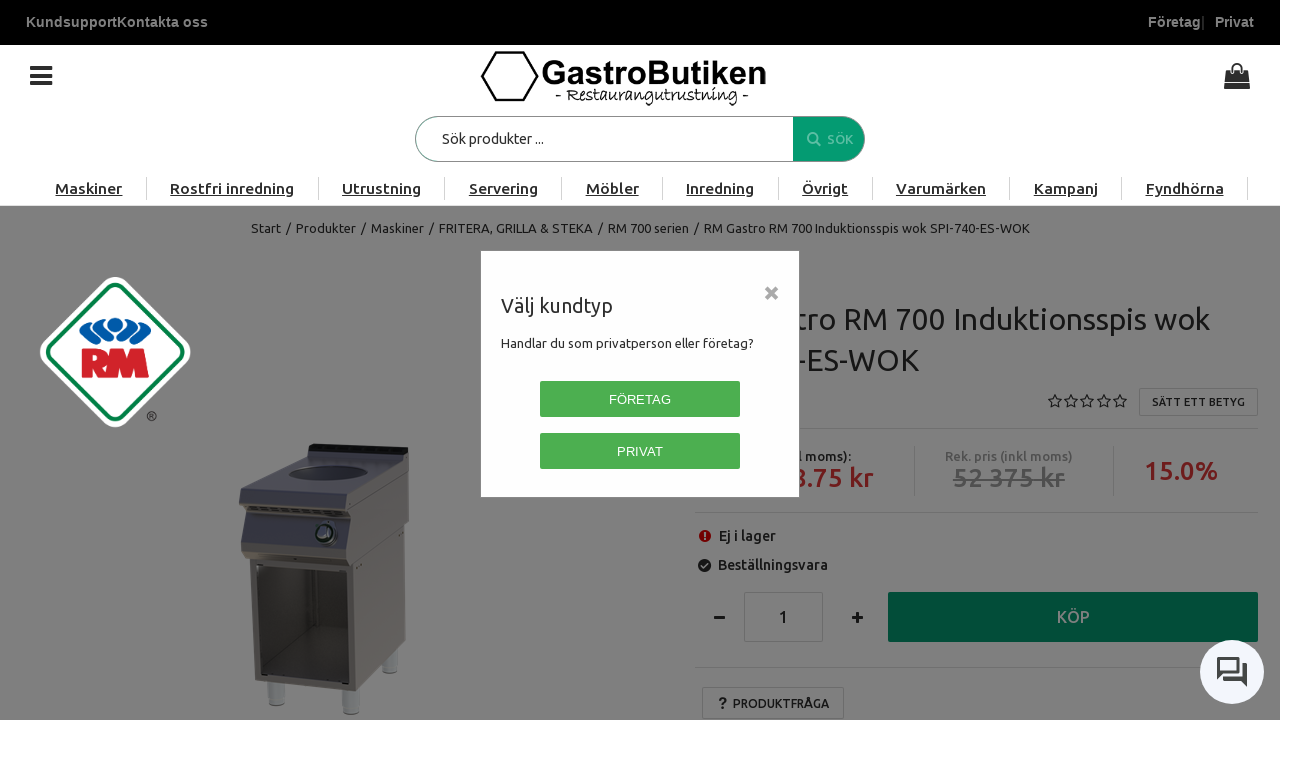

--- FILE ---
content_type: text/html; charset=utf-8
request_url: https://www.gastrobutiken.se/Produkter/Maskiner/FRITERA,-GRILLA-och-STEKA/RM-700-serien/RM-Gastro-RM-700-Induktionsspis-wok-SPI-740-ES-WOK?id=117260967
body_size: 86763
content:


<!DOCTYPE html>
<html id="htmlTag" prefix="og: http://ogp.me/ns/website#" lang="sv">
<head id="head"><meta property="og:description" content="RM Gastro Wokspis induktion SPI-740-ES WOK
Induktionsspis wok, 5kW för restauranger, 40cm bred.
Induktionsplatta för wok på 5kW.
Induktionsplattorna är 30cm i diameter.
Effektivt internt kylsystem" /><meta property="og:title" content="RM Gastro RM 700 Induktionsspis wok SPI-740-ES-WOK" /><meta property="og:type" content="website" /><meta name="twitter:url" content="https://www.gastrobutiken.se/Produkter/Maskiner/FRITERA,-GRILLA-och-STEKA/Spisar/RM-Gastro-RM-700-Induktionsspis-wok-SPI-740-ES-WOK?id=117260967" /><meta property="og:url" content="https://www.gastrobutiken.se/Produkter/Maskiner/FRITERA,-GRILLA-och-STEKA/Spisar/RM-Gastro-RM-700-Induktionsspis-wok-SPI-740-ES-WOK?id=117260967" /><meta name="twitter:image" content="https://www.gastrobutiken.se/images/prodZoom/SPI-740 ES WOK_Visualization.png" /><meta property="og:image" content="https://www.gastrobutiken.se/images/prodZoom/SPI-740 ES WOK_Visualization.png" /><meta http-equiv="X-UA-Compatible" content="IE=edge" /><meta charset="UTF-8" /><meta name="description" content="RM Gastro Wokspis induktion SPI-740-ES WOK
Induktionsspis wok, 5kW för restauranger, 40cm bred.
Induktionsplatta för wok på 5kW.
Induktionsplattorna är 30cm i diameter.
Effektivt internt kylsystem" /><meta content="True" name="HandheldFriendly" /><meta name="viewport" content="width=device-width, initial-scale=1.0, user-scalable=no" /><link id="layout" rel="stylesheet" type="text/css" media="all" href="/css/theme-gamma.min.css?v=20251127085337" /><link id="user" rel="stylesheet" type="text/css" media="all" href="/css/user.css?v=20251127085337" /><title>
	RM Gastro RM 700 Induktionsspis wok SPI-740-ES-WOK
</title><link rel="shortcut icon" href=/images/user/favico.ico ><link rel="icon" href=/images/user/favico.ico ><link href="https://www.gastrobutiken.se/Produkter/Maskiner/FRITERA,-GRILLA-och-STEKA/Spisar/RM-Gastro-RM-700-Induktionsspis-wok-SPI-740-ES-WOK?id=117260967" rel="canonical" /><script type="text/javascript" charset="utf-8" src="/Scripts/headerScriptBundle.min.js?v=20251127085337"></script><script>document.getElementsByTagName('html')[0].className = 'js';</script><script type="text/javascript" charset="utf-8" src="/Scripts/cartScript.min.js?v=20251127085337"></script><!-- Google Tag Manager -->
<script>(function(w,d,s,l,i){w[l]=w[l]||[];w[l].push({'gtm.start':
new Date().getTime(),event:'gtm.js'});var f=d.getElementsByTagName(s)[0],
j=d.createElement(s),dl=l!='dataLayer'?'&l='+l:'';j.async=true;j.src=
'https://www.googletagmanager.com/gtm.js?id='+i+dl;f.parentNode.insertBefore(j,f);
})(window,document,'script','dataLayer','GTM-MWVCBTH');</script>
<!-- End Google Tag Manager -->

<!-- Google tag (gtag.js) -->
<script async src="https://www.googletagmanager.com/gtag/js?id=G-FKSC251GY7"></script>
<script>
  window.dataLayer = window.dataLayer || [];
  function gtag(){dataLayer.push(arguments);}
  gtag('js', new Date());

  gtag('config', 'G-FKSC251GY7');
</script>

<!-- Google tag (gtag.js) -->
<script async src="https://www.googletagmanager.com/gtag/js?id=UA-40746833-1"></script>
<script>
  window.dataLayer = window.dataLayer || [];
  function gtag(){dataLayer.push(arguments);}
  gtag('js', new Date());

  gtag('config', 'UA-40746833-1');
</script>

<meta name='keywords' content='restaurangutrustning, restaurangmaskiner, storköksutrustning, drickakyl, läskkyl, barkyl' />
<meta property="og:image" content="https://www.gastrobutiken.se/images/site/logo.png" />
<meta name="google-site-verification" content="60LWfzAXJ9olwsr8PY6cfwPgD5vsmf34e1k2VxAM4_0" />
<meta name="theme-color" content="#C2C2C2">
<link rel="canonical" href="https://www.gastrobutiken.se/">
<meta name="viewport" content="width=device-width, initial-scale=1.0, user-scalable=yes">
<link rel="preload" href="/css/fontello.woff" as="font" type="font/woff" crossorigin="anonymous"">
<link rel="preload" href="/css/user.css" as="style">
<link rel="preload" href="/scripts/user.js" as="script">
<link rel="preload" href="/css/theme-gamma.min.css" as="style">

<!-- TrustBox script -->
<script type="text/javascript" src="//widget.trustpilot.com/bootstrap/v5/tp.widget.bootstrap.min.js" async></script>
<!-- End TrustBox script -->

<meta name="google-site-verification" content="hDwlh146ZpNJNTj9aG3kZTeVFHq3WLSTFNbBC8L7HEA" />

<!-- Facebook Pixel Code -->
<script>
!function(f,b,e,v,n,t,s)
{if(f.fbq)return;n=f.fbq=function(){n.callMethod?
n.callMethod.apply(n,arguments):n.queue.push(arguments)};
if(!f._fbq)f._fbq=n;n.push=n;n.loaded=!0;n.version='2.0';
n.queue=[];t=b.createElement(e);t.async=!0;
t.src=v;s=b.getElementsByTagName(e)[0];
s.parentNode.insertBefore(t,s)}(window, document,'script',
'https://connect.facebook.net/en_US/fbevents.js');
fbq('init', '367911070432649');
fbq('track', 'PageView');
</script>
<noscript><img height="1" width="1" style="display:none"
src="https://www.facebook.com/tr?id=367911070432649&ev=PageView&noscript=1"
/></noscript>
<!-- End Facebook Pixel Code -->

<script id="CookieConsent" src="https://policy.app.cookieinformation.com/uc.js"
    data-culture="SV" data-gcm-version="2.0" type="text/javascript"></script>


<link rel="stylesheet" href="https://www.gstatic.com/dialogflow-console/fast/df-messenger/prod/v1/themes/df-messenger-default.css">
<script src="https://www.gstatic.com/dialogflow-console/fast/df-messenger/prod/v1/df-messenger.js"></script>
<df-messenger
  location="eu"
  project-id="gen-lang-client-0189886472"
  agent-id="7a4add75-e7ce-4266-89bc-2ee390051c3f"
  language-code="sv"
  max-query-length="-1">
  <df-messenger-chat-bubble
    chat-title="GastroBot"
    chat-title-icon="https://fonts.gstatic.com/s/i/materialiconsoutlined/android/v14/24px.svg">
  </df-messenger-chat-bubble>
</df-messenger>
<style>
  df-messenger {
    z-index: 999;
    position: fixed;
    --df-messenger-font-color: #000;
    --df-messenger-font-family: Google Sans;
    --df-messenger-chat-background: #EEF7EE;
    --df-messenger-message-user-background: #C8E6C9;
    --df-messenger-message-bot-background: #fff;
    bottom: 16px;
    right: 16px;
  }
</style><meta name="keywords" content="induktionshäll, induktionswok restaurangspis, spis till restaurang" /></head>
<body id="body" itemscope="itemscope" itemtype="http://schema.org/WebPage" class=" page-Product prod-117260967 sale guest private kkat-6 lang-sv cntry-SE curr-SEK inclVat no-cross theme-gamma">

    
    <div id="BodyScripts">
	<!-- Google Tag Manager (noscript) -->
<noscript><iframe src="https://www.googletagmanager.com/ns.html?id=GTM-MWVCBTH"
height="0" width="0" style="display:none;visibility:hidden"></iframe></noscript>
<!-- End Google Tag Manager (noscript) -->

<script type="application/ld+json">
{
  "@context": "https://schema.org",
  "@type": "LocalBusiness",  // Use LocalBusiness if applicable
  "name": "Gastrobutiken.se",
  "description": "Selling restaurant equipment online since 2013",
  "url": "https://www.gastrobutiken.se",
  "logo": "https://www.gastrobutiken.se/images/site/logo.png",
  "telephone": "044109200",
  "image": "https://www.gastrobutiken.se/images/prod630/restaurangpaket.jpg",
  "contactPoint": {
    "@type": "ContactPoint",
    "telephone": "+46 44109200",
    "email": "info@gastrobutiken.se"
  },
  "geo": {
    "@type": "GeoCoordinates",
    "latitude": 56.046919352849905,
    "longitude": 14.161467479089112
  },
  "priceRange": "$",
  "openingHoursSpecification": [
    {
      "@type": "OpeningHoursSpecification",
      "dayOfWeek": "Monday",
      "opens": "08:00:00",
      "closes": "17:00:00"
    },
    {
      "@type": "OpeningHoursSpecification",
      "dayOfWeek": "Tuesday",
      "opens": "08:00:00",
      "closes": "17:00:00"
    },
    {
      "@type": "OpeningHoursSpecification",
      "dayOfWeek": "Wednesday",
      "opens": "08:00:00",
      "closes": "17:00:00"
    },
    {
      "@type": "OpeningHoursSpecification",
      "dayOfWeek": "Thursday",
      "opens": "08:00:00",
      "closes": "17:00:00"
    },
    {
      "@type": "OpeningHoursSpecification",
      "dayOfWeek": "Friday",
      "opens": "08:00:00",
      "closes": "17:00:00"
    }
    // ... Opening hours for other days, including weekends if applicable
  ],
  "sameAs": [
    "https://www.facebook.com/gastrobutiken",
    "https://www.instagram.com/gastrobutiken.se/",
    "https://twitter.com/gastrobutikense",
    "https://www.youtube.com/c/gastroswedentech9413?si=iUSagA8GLE_cr6GF"
  ],
  "address": {
    "@type": "PostalAddress",
    "streetAddress": "Industrigatan 24",
    "postalCode": "29136",
    "addressCountry": "SE",
    "addressLocality": "Kristianstad",
    "addressRegion": "Skåne" // Add addressRegion if applicable
  }
}
</script>


<div class="top-banner">
    <div class="banner-left">
        <nav>
            <ul>
                <li><a href="https://www.gastrobutiken.se/Meny/Kundsupport/Kundsupport">Kundsupport</a></li>
                <li><a href="https://www.gastrobutiken.se/Meny/Kontakta-oss">Kontakta oss</a></li>
            </ul>
        </nav>
    </div>
    <div class="banner-right">
        <a href="#" id="foretag-knapp">Företag</a>
        <a href="#" id="privat-knapp">Privat</a>
    </div>
</div><div id="kundtyp-modal" class="modal">
  <div class="modal-content">
    <span class="close">&times;</span>
    <h2>Välj kundtyp</h2>
    <p>Handlar du som privatperson eller företag?</p>
    <div class="knappar">
      <button id="foretag-knapp-modal">Företag</button>
      <button id="privat-knapp-modal">Privat</button>
    </div>
  </div>
</div>
<!DOCTYPE HTML>
</div>

    
    <div id="ResponsiveCheck"></div>

    
<!-- ASP.view_proditem_aspxlang=sv guestid= proditem=117260967; tree=START ; cont= -->


    <form method="post" action="/Produkter/Maskiner/FRITERA,-GRILLA-och-STEKA/RM-700-serien/RM-Gastro-RM-700-Induktionsspis-wok-SPI-740-ES-WOK?id=117260967" onsubmit="javascript:return WebForm_OnSubmit();" id="form1" class="page-form-container">
<div class="aspNetHidden">
<input type="hidden" name="__EVENTTARGET" id="__EVENTTARGET" value="" />
<input type="hidden" name="__EVENTARGUMENT" id="__EVENTARGUMENT" value="" />
<input type="hidden" name="__VIEWSTATE" id="__VIEWSTATE" value="/[base64]/AQAAABsAAAAAAADwvwEAAABnDAwbAAAAAAAAAAABAAAAGwAAAAAAAAAAAQAAAGgC/////w8C/////[base64]/////D2UC/////w8C/////[base64]/AQAAABsAAAAAAADwvwEAAABnDAwbAAAAAAAAAAABAAAAGwAAAAAAAAAAAQAAAGdoAv////8PZWhmAv////8PZ2hoZAIDD2QWAgIDDxQrABEbAAAAAAAA8L8BAAAAGwAAAAAAAPC/AQAAAGcMDBsAAAAAAAAAAAEAAAAbAAAAAAAAAAABAAAAZ2gC/////w9laGYC/////w9naGhkAgUPZBYCAgMPFCsAERsAAAAAAADwvwEAAAAbAAAAAAAA8L8BAAAAZwwMGwAAAAAAAAAAAQAAABsAAAAAAAAAAAEAAABnaAL/////D2VoZgL/////[base64]/AQAAABsAAAAAAADwvwEAAABnDAwbAAAAAAAAAAABAAAAGwAAAAAAAAAAAQAAAGdnBQExZGRkZGhoaGgEIGVkAgMPDxYCHwNnZGQCBw9kFgICAQ9kFgYCAQ8UKwAUGwAAAAAAAPC/AQAAABsAAAAAAADwvwEAAABnDAwbAAAAAAAAAAABAAAAGwAAAAAAAAAAAQAAAGdnZWRkZGRoaGhoBCBlZAICDxQrABQbAAAAAAAA8L8BAAAAGwAAAAAAAPC/[base64]/////D2UC/////w8C/////[base64]/crYo/Ym8CX2mgkXplkcjd3JZYytmmYi/83k8Rg==" />
</div>

<script type="text/javascript">
//<![CDATA[
var theForm = document.forms['form1'];
if (!theForm) {
    theForm = document.form1;
}
function __doPostBack(eventTarget, eventArgument) {
    if (!theForm.onsubmit || (theForm.onsubmit() != false)) {
        theForm.__EVENTTARGET.value = eventTarget;
        theForm.__EVENTARGUMENT.value = eventArgument;
        theForm.submit();
    }
}
//]]>
</script>


<script src="/WebResource.axd?d=7CIw8xPzM9NZsixTX_Bete3BhIUNjqoKoISFARqnE7yVAoERknhNO9N6AMTcR1U3h4qJmGgFiAyOYgDAS4T6K6sXBH2XDYnfhNwg5heVbss1&amp;t=638901608248157332" type="text/javascript"></script>


<script src="/WebResource.axd?d=HFVtZ5o4MJEhfz8RfbuVnt_5Kcu7m80ypKcNGm4aiTpPHf6vEYZJPHNvrc4-6ODh3yY_oegedGG5kTNhWKp1eqXObv0MIJZCBJL2hEUD_8Unrtyk7f_o3j8gVYjJSeOOuKWgSCqKpPYa_OQnTNN7eg2&amp;t=638991462285840883" type="text/javascript"></script>
<script src="/WebResource.axd?d=XRwp3sIDO5hQuKOnnMoK4kxQbNB124hBUSB7rREHMNR_wcxHyfaWDCLubJ2AsdDsohQ75chKVko44euSrnIj2EAWiEthP93j-vvOI0BwFfpuTSru5oeYR9NA0tpyHJOPHwkFG2MJnVYtJGNceH2uoA2&amp;t=638991462285840883" type="text/javascript"></script>
<script src="/WebResource.axd?d=dCu7oJVL2RsuP6yjHSPO-AdN1JNjRtknhZ2yA6ndmQ-Y9wbRgojk_DkpjZU8USqSiHpt3NCspBF9IQKpRIjsTexXNefdfy4SxAOMIDduOw0-FrE-d5jppOlhRCQX-pJvtrV4WCIaVUI9Ny4C2abEZAuZH-LSIGtWuyTQuXoRiCU1&amp;t=638991462285840883" type="text/javascript"></script>
<script src="/WebResource.axd?d=kuIcWdd_LOdcrWYi1tecD2j0C4VqEjGOq3hiwFTFITdnn62rr81BTh3PbO71Nfms580JWNiYf0n22c2cYlSV03RF0pZk6gWAv9Txjk_sHpKLzDZzb98ZjIfz7U9p3PwFOcQxXD0Sgrn40ZTe4cHAlQ2&amp;t=638991462285840883" type="text/javascript"></script>
<script src="/WebResource.axd?d=A6QV47JRPY1IAM0sffKyB1GEtjDIj6vpezeJHhRKczbz7ubB4EDGjwzPMYZNNUF7WwGR3aRZeN56mgWDx7KQnyJ3mJ_taPOaTthgFEiFxj1f2XS4hpB_DTzgLMGLT8sru4pihUSUhIBKPMB7KW0eB8zOCkFesj022YvPiTs5zK01&amp;t=638991462285840883" type="text/javascript"></script>
<script src="/ScriptResource.axd?d=n1cHEbLsXRoAr5dFvP9FgmgjVi-ITW9K7a6OGBXf-i1F5SmvS8c2ZJvne8IKeVElltxP-XBWTkELPbKD38984H1uMpEZboGd3Z1O4Jaoe2u2n95zKX5HGsh9bwbRnJ-n9z_Iq49oeWB_Zd-sCfl6OPBUHRF92lWCfREjd6shDP01&amp;t=ffffffff93d1c106" type="text/javascript"></script>
<script src="/ScriptResource.axd?d=8E_XU0QsbX2uDE1sXpYQ4zmBlpRyhhBZwuAquQZBaESc_rmFkYtq7sr15uyFfs8EqexiduqyJwn-Q2LcndjHflsin-vVJGKxNaKTft9_iR7CNaDEeOrrGTPTZCSrfgzna8FOktSmUhpXxZ1oJ80Q5ZXkbCk1xxZyGM-PL3S1IE41&amp;t=5c0e0825" type="text/javascript"></script>
<script src="/ScriptResource.axd?d=q_8LjF7UDWPL_TSRj-52IJbrsupoI9rB-WewfiSEWL_Md7DOWv-0KZ2BCokwOYDV7VrbweFtVeAM6d1Y7DpvYf004LqZF3xcZgZqWofO1y7q3hXBcN6HbpmNnRvTIVj5Q4HOTQq8mXQMequnjTp1-6acV6P5olkGhBBOYpk91tbA57vXy_o0zJwD2ASzJW_i0&amp;t=5c0e0825" type="text/javascript"></script>
<script type="text/javascript">
//<![CDATA[
var PageMethods = function() {
PageMethods.initializeBase(this);
this._timeout = 0;
this._userContext = null;
this._succeeded = null;
this._failed = null;
}
PageMethods.prototype = {
_get_path:function() {
 var p = this.get_path();
 if (p) return p;
 else return PageMethods._staticInstance.get_path();},
CreateProductRatings:function(sProductId,succeededCallback, failedCallback, userContext) {
return this._invoke(this._get_path(), 'CreateProductRatings',false,{sProductId:sProductId},succeededCallback,failedCallback,userContext); }}
PageMethods.registerClass('PageMethods',Sys.Net.WebServiceProxy);
PageMethods._staticInstance = new PageMethods();
PageMethods.set_path = function(value) { PageMethods._staticInstance.set_path(value); }
PageMethods.get_path = function() { return PageMethods._staticInstance.get_path(); }
PageMethods.set_timeout = function(value) { PageMethods._staticInstance.set_timeout(value); }
PageMethods.get_timeout = function() { return PageMethods._staticInstance.get_timeout(); }
PageMethods.set_defaultUserContext = function(value) { PageMethods._staticInstance.set_defaultUserContext(value); }
PageMethods.get_defaultUserContext = function() { return PageMethods._staticInstance.get_defaultUserContext(); }
PageMethods.set_defaultSucceededCallback = function(value) { PageMethods._staticInstance.set_defaultSucceededCallback(value); }
PageMethods.get_defaultSucceededCallback = function() { return PageMethods._staticInstance.get_defaultSucceededCallback(); }
PageMethods.set_defaultFailedCallback = function(value) { PageMethods._staticInstance.set_defaultFailedCallback(value); }
PageMethods.get_defaultFailedCallback = function() { return PageMethods._staticInstance.get_defaultFailedCallback(); }
PageMethods.set_enableJsonp = function(value) { PageMethods._staticInstance.set_enableJsonp(value); }
PageMethods.get_enableJsonp = function() { return PageMethods._staticInstance.get_enableJsonp(); }
PageMethods.set_jsonpCallbackParameter = function(value) { PageMethods._staticInstance.set_jsonpCallbackParameter(value); }
PageMethods.get_jsonpCallbackParameter = function() { return PageMethods._staticInstance.get_jsonpCallbackParameter(); }
PageMethods.set_path("ProdItem.aspx");
PageMethods.CreateProductRatings= function(sProductId,onSuccess,onFailed,userContext) {PageMethods._staticInstance.CreateProductRatings(sProductId,onSuccess,onFailed,userContext); }
function WebForm_OnSubmit() {
if (typeof(ValidatorOnSubmit) == "function" && ValidatorOnSubmit() == false) return false;
return true;
}
//]]>
</script>

<div class="aspNetHidden">

	<input type="hidden" name="__VIEWSTATEGENERATOR" id="__VIEWSTATEGENERATOR" value="C4A4B75A" />
	<input type="hidden" name="__EVENTVALIDATION" id="__EVENTVALIDATION" value="/[base64]" />
</div>

        
        <input type="hidden" name="ctl00$hfCustCat" id="hfCustCat" value="6" />
        <input type="hidden" name="ctl00$hfGuestId" id="hfGuestId" />
        <input type="hidden" name="ctl00$bDefaultImage" id="bDefaultImage" value="false" />

        <script type="text/javascript">
//<![CDATA[
Sys.WebForms.PageRequestManager._initialize('ctl00$ScriptManager', 'form1', ['tctl00$CartControl$Cart','Cart','tctl00$OpenCartWrapper','OpenCartWrapper','tctl00$MainContent$updProduct','updProduct','tctl00$MainContent$UpdatePanelInfoWrapper','UpdatePanelInfoWrapper','tctl00$MainContent$AddRatingWrapper','AddRatingWrapper'], ['ctl00$MainContent$txtQuestion','MainContent_txtQuestion'], [], 90, 'ctl00');
//]]>
</script>


        
        

        
        <div id="PreLoad" class="preloader-wrapper" style="z-index: 9000; display: none">
            <div id="PreLoadSpinner" class="preloader-spinner">Loading...</div>
        </div>

        
        <div id="controlOverlay" class="control-overlay"></div>
        <div id="filterSortOverlay" class="filter-panel-overlay"></div>
        <div id="OffcanvasMenuOverlay" class="offcanvas-overlay"></div>
        <div id="OffcanvasCartOverlay" class="offcanvas-overlay"></div>

        
        <div id="Page" class="page main">

            
            <div id="GlobalNotificationWrapper" class="global-notifications">
                <div id="SignedIn">
                    
                </div>
                <div id="AddedToCartWrapper" class="addedToCart-wrapper">
	
    <div id="AddedToCartInfo" class="addedToCart">
		
        
        
        <span id="AddedText" class="addedText">Produkten har lagts i din varukorg</span>

        
        <span id="AddedButtons" class="btn-group"><a id="ShowBasketButton" class="fw-button fw-button-xs btn-infolist btn-showbasket" onclick="JavaScript:showBasketClick(); return false;">Visa varukorgen</a><a id="ToCartButton" class="fw-button fw-button-xs fw-button-success btn-infolist btn-tocheckout" href="/Checkout">Till kassan</a></span>
    
	</div>

</div>
            </div>

            
            <div id="Menu" class="offcanvas-panel">

                
                <div id="MenuToolbar" class="menu-toolbar">

                    
                    <div id="MenuToolbarPanels" class="menu-toolbar-panels">

                        
                        <div id="MenuToolbarPanelUser" class="menu-toolbar-panel offcanvas-scroll-content">

                            
                            <button type="button" id="MenuToolbarPanelUserClose" class="fw-button fw-button-link fw-button-squared offcanvas-close-button">
                                <i class="fw-icon-left"></i>
                            </button>

                            
                            <div class="menu-toolbar-panel-content">
                                <div id="MyAccountWrapper" class="myaccount">

</div>
                                <div id="LoginWrapper" class="login">

</div>
                                <div id="LogoutWrapper" class="logout">

</div>
                                <div id="RegisterWrapper" class="register">

</div>
                            </div>
                        </div>

                        
                        <div id="MenuToolbarPanelLocation" class="menu-toolbar-panel offcanvas-scroll-content">

                            
                            <button type="button" id="MenuToolbarPanelLocationClose" class="fw-button fw-button-link fw-button-squared offcanvas-close-button">
                                <i class="fw-icon-left"></i>
                            </button>

                            
                            <div class="menu-toolbar-panel-content">
                                <div class="flags-wrapper">
                                    <div class="offcanvas-title">Inställningar</div>
                                    

<div id="Flags" class="flags">
    <div id="LangMenu_lang" class="lay_langmenu chooseCouLanCur"><div id="LangMenu_currentCouLanCur" class="currentCouLanCur" onclick="JavaScript:toggleClass(&#39;couLanCur&#39;, &#39;show&#39;); return false;">
	<img class="currentCountry" src="/images/site/flag-SE.png" alt="SE" /><span class="text"><span>Sverige - SEK</span></span><input type="hidden" name="ctl00$LangMenu$GEODEFCRC" id="GEODEFCRC" value="SEK" />
</div><div id="LangMenu_pnlChangeCouLanCur" class="couLanCur form">
	<span class="couLanCurHeader">Välj dina inställningar</span><div class="couLanCurChoices form-group">
		<div id="LangMenu_ChooseCountry" class="clc-section clc-country">
			<div id="rbMenuCountry" class="GeoCountry">
				<h2 class="couLanCurChoicesTitle">Land</h2><div id="LangMenu_rbMenuCountry-0" class="row" data-guest="DK">
					<input id="rbMenuCountry-DK" type="radio" name="ctl00$LangMenu$GeoCountry" value="rbMenuCountry-DK" onclick="var $this = $(&#39;#rbMenuCountry-DK&#39;); GetGEOInfoRadio($this, &#39;sv&#39;);" onfocus="lastFocus = this.id;" /><label for="rbMenuCountry-DK">Danmark</label>
				</div><div id="LangMenu_rbMenuCountry-1" class="row" data-guest="FI">
					<input id="rbMenuCountry-FI" type="radio" name="ctl00$LangMenu$GeoCountry" value="rbMenuCountry-FI" onclick="var $this = $(&#39;#rbMenuCountry-FI&#39;); GetGEOInfoRadio($this, &#39;sv&#39;);" onfocus="lastFocus = this.id;" /><label for="rbMenuCountry-FI">Finland</label>
				</div><div id="LangMenu_rbMenuCountry-2" class="row" data-guest="PRI">
					<input id="rbMenuCountry-SE" type="radio" name="ctl00$LangMenu$GeoCountry" value="rbMenuCountry-SE" checked="checked" onclick="var $this = $(&#39;#rbMenuCountry-SE&#39;); GetGEOInfoRadio($this, &#39;sv&#39;);" onfocus="lastFocus = this.id;" /><label for="rbMenuCountry-SE">Sverige</label>
				</div><input type="hidden" name="ctl00$LangMenu$CheckedCountry" id="CheckedCountry" value="SE" />
			</div>
		</div><div id="LangMenu_ChooseLang" class="clc-section clc-lang">
			<div class="row GeoLanguage">
				<label class="label">Spr&#229;k: </label><span id="GeoLanguageText" class="value">Svenska</span>
			</div>
		</div><div id="LangMenu_ChooseCurrency" class="clc-section clc-currency">
			<div id="rbMenuCurrency" class="GeoCurrency">
				<h2 class="couLanCurChoicesTitle">Valuta</h2><div id="LangMenu_rbMenuCurrency-0" class="row">
					<input id="rbMenuCurrency-DKK" type="radio" name="ctl00$LangMenu$GeoCurrency" value="rbMenuCurrency-DKK" onfocus="lastFocus = this.id;" /><label for="rbMenuCurrency-DKK">Danska kronor</label>
				</div><div id="LangMenu_rbMenuCurrency-1" class="row">
					<input id="rbMenuCurrency-EUR" type="radio" name="ctl00$LangMenu$GeoCurrency" value="rbMenuCurrency-EUR" onfocus="lastFocus = this.id;" /><label for="rbMenuCurrency-EUR">Euro</label>
				</div><div id="LangMenu_rbMenuCurrency-2" class="row">
					<input id="rbMenuCurrency-SEK" type="radio" name="ctl00$LangMenu$GeoCurrency" value="rbMenuCurrency-SEK" checked="checked" onfocus="lastFocus = this.id;" /><label for="rbMenuCurrency-SEK">Svenska kronor</label>
				</div><input type="hidden" name="ctl00$LangMenu$CheckedCurrency" id="CheckedCurrency" value="SEK" />
			</div>
		</div><div class="btn-group">
			<input type="submit" name="ctl00$LangMenu$btnSave" value="Spara" onclick="javascript:WebForm_DoPostBackWithOptions(new WebForm_PostBackOptions(&quot;ctl00$LangMenu$btnSave&quot;, &quot;&quot;, true, &quot;&quot;, &quot;&quot;, false, false))" id="LangMenu_btnSave" class="fw-button btn-save btn-action" />
		</div>
	</div>
</div></div>
</div>


                                </div>
                            </div>
                        </div>
                    </div>
                </div>

                
                <div id="MenuContent" class="offcanvas-panel-menu-content offcanvas-scroll-content">

                    
                    <button id="CloseMenu" class="fw-button fw-button-squared fw-button-link offcanvas-close-button">
                        <i class="fw-icon-cancel"></i>
                    </button>

                    
                    <div class="offcanvas-title">
                        Meny
                    </div>

                    
                    <div id="MenuToolbarTabs" class="menu-toolbar-tabs">
                        <ul class="fw-list-unstyled">
                            <li class="menu-toolbar-tab">
                                
                                <a id="UserLoginLink" class="menu-toolbar-item" href="/Meny/Mitt-konto/Logga-in">
                                    <i class="fw-icon-user"></i>
                                    <span>Logga in</span></a>
                            </li>
                            <li class="menu-toolbar-tab">
                                <a id="LocationTabToggle" href="#" class="menu-toolbar-item">
                                    <i class="fw-icon-globe"></i>
                                    Inställningar
                                </a>
                            </li>
                        </ul>
                    </div>

                    
                    <nav id="Tree" class="nav nav-wrapper">
                        <div id="NavTree-Vertikal" class="nav-tree Vertikal"><ul class="fw-accordion fw-list-unstyled"><li ><div><a  href="/Produkter/Maskiner">Maskiner</a><i class="fw-icon-down-open fw-accordionToggle"></i></div><ul  class="fw-accordionContent fw-accordionOpen"><li ><div><a  href="/Produkter/Maskiner/BEREDNING">BEREDNING</a><i class="fw-icon-down-open fw-accordionToggle"></i></div></li><li ><div><a  href="/Produkter/Maskiner/BUFFEUTRUSTNING">BUFFEUTRUSTNING</a><i class="fw-icon-down-open fw-accordionToggle"></i></div><ul  class="fw-accordionContent"><li ><div><a  href="/Produkter/Maskiner/BUFFEUTRUSTNING/Drop-in">Drop in</a><i class="fw-icon-down-open fw-accordionToggle"></i></div></li></ul></li><li ><div><a  href="/Produkter/Maskiner/DISKMASKINER">DISKMASKINER</a><i class="fw-icon-down-open fw-accordionToggle"></i></div></li><li ><div><a  href="/Produkter/Maskiner/EXPONERING">EXPONERING</a><i class="fw-icon-down-open fw-accordionToggle"></i></div></li><li  class="current"><div><a class="current current"  href="/Produkter/Maskiner/FRITERA,-GRILLA-och-STEKA">FRITERA, GRILLA &amp; STEKA</a><i class="fw-icon-down-open fw-accordionToggle"></i></div></li><li ><div><a  href="/Produkter/Maskiner/KAFFEMASKINER">KAFFEMASKINER</a><i class="fw-icon-down-open fw-accordionToggle"></i></div></li><li ><div><a  href="/Produkter/Maskiner/KYL-och-FRYS">KYL &amp; FRYS</a><i class="fw-icon-down-open fw-accordionToggle"></i></div><ul  class="fw-accordionContent"><li ><div><a  href="/Produkter/Maskiner/KYL-och-FRYS/Frysbox-och-Glassfrys">Frysbox &amp; Glassfrys</a><i class="fw-icon-down-open fw-accordionToggle"></i></div></li><li ><div><a  href="/Produkter/Maskiner/KYL-och-FRYS/Kylbankar">Kylbänkar</a><i class="fw-icon-down-open fw-accordionToggle"></i></div></li></ul></li><li ><div><a  href="/Produkter/Maskiner/PIZZAUTRUSTNING">PIZZAUTRUSTNING</a><i class="fw-icon-down-open fw-accordionToggle"></i></div></li><li ><div><a  href="/Produkter/Maskiner/RESTAURANGUGN">RESTAURANGUGN</a><i class="fw-icon-down-open fw-accordionToggle"></i></div><ul  class="fw-accordionContent"><li ><div><a  href="/Produkter/Maskiner/RESTAURANGUGN/Ugnsformar">Ugnsformar</a><i class="fw-icon-down-open fw-accordionToggle"></i></div></li></ul></li><li ><div><a  href="/Produkter/Maskiner/VARMHALLNING">VARMHÅLLNING</a><i class="fw-icon-down-open fw-accordionToggle"></i></div></li></ul></li><li ><div><a  href="/Produkter/Rostfri-inredning">Rostfri inredning</a><i class="fw-icon-down-open fw-accordionToggle"></i></div><ul  class="fw-accordionContent"><li ><div><a  href="/Produkter/Rostfri-inredning/ARBETSBANKAR">ARBETSBÄNKAR</a><i class="fw-icon-down-open fw-accordionToggle"></i></div></li><li ><div><a  href="/Produkter/Rostfri-inredning/HYLLOR">HYLLOR</a><i class="fw-icon-down-open fw-accordionToggle"></i></div></li><li ><div><a  href="/Produkter/Rostfri-inredning/STATIV-UNDERREDE">STATIV/UNDERREDE</a><i class="fw-icon-down-open fw-accordionToggle"></i></div></li><li ><div><a  href="/Produkter/Rostfri-inredning/VAGNAR">VAGNAR</a><i class="fw-icon-down-open fw-accordionToggle"></i></div></li><li ><div><a  href="/Produkter/Rostfri-inredning/VENTILATION">VENTILATION</a><i class="fw-icon-down-open fw-accordionToggle"></i></div></li></ul></li><li ><div><a  href="/Produkter/Utrustning">Utrustning</a><i class="fw-icon-down-open fw-accordionToggle"></i></div><ul  class="fw-accordionContent"><li ><div><a  href="/Produkter/Utrustning/Baktillbehor">Baktillbehör</a><i class="fw-icon-down-open fw-accordionToggle"></i></div></li><li ><div><a  href="/Produkter/Utrustning/Barutrustning">Barutrustning</a><i class="fw-icon-down-open fw-accordionToggle"></i></div></li><li ><div><a  href="/Produkter/Utrustning/Buffeutrustning">Bufféutrustning</a><i class="fw-icon-down-open fw-accordionToggle"></i></div></li><li ><div><a  href="/Produkter/Utrustning/KANTINER,-PLATAR-och-GALLER">KANTINER, PLÅTAR &amp; GALLER</a><i class="fw-icon-down-open fw-accordionToggle"></i></div></li><li ><div><a  href="/Produkter/Utrustning/KASTRULLER---STEKPANNOR">KASTRULLER / STEKPANNOR</a><i class="fw-icon-down-open fw-accordionToggle"></i></div></li><li ><div><a  href="/Produkter/Utrustning/KNIVAR">KNIVAR</a><i class="fw-icon-down-open fw-accordionToggle"></i></div></li><li ><div><a  href="/Produkter/Utrustning/KOKSREDSKAP">KÖKSREDSKAP</a><i class="fw-icon-down-open fw-accordionToggle"></i></div></li><li ><div><a  href="/Produkter/Utrustning/SKAR--och-HUGGBRADOR">SKÄR- &amp; HUGGBRÄDOR</a><i class="fw-icon-down-open fw-accordionToggle"></i></div></li><li ><div><a  href="/Produkter/Utrustning/TERMOS">TERMOS</a><i class="fw-icon-down-open fw-accordionToggle"></i></div></li></ul></li><li ><div><a  href="/Produkter/Servering">Servering</a><i class="fw-icon-down-open fw-accordionToggle"></i></div><ul  class="fw-accordionContent"><li ><div><a  href="/Produkter/Servering/Bestick">Bestick</a><i class="fw-icon-down-open fw-accordionToggle"></i></div><ul  class="fw-accordionContent"><li ><div><a  href="/Produkter/Servering/Bestick/Bestickserier">Bestickserier</a><i class="fw-icon-down-open fw-accordionToggle"></i></div></li></ul></li><li ><div><a  href="/Produkter/Servering/Dukning">Dukning</a><i class="fw-icon-down-open fw-accordionToggle"></i></div></li><li ><div><a  href="/Produkter/Servering/Glas">Glas</a><i class="fw-icon-down-open fw-accordionToggle"></i></div><ul  class="fw-accordionContent"><li ><div><a  href="/Produkter/Servering/Glas/Glasserier">Glasserier</a><i class="fw-icon-down-open fw-accordionToggle"></i></div></li></ul></li><li ><div><a  href="/Produkter/Servering/Korgar">Korgar</a><i class="fw-icon-down-open fw-accordionToggle"></i></div></li><li ><div><a  href="/Produkter/Servering/Melamin---Polykarbonat---Tritan">Melamin / Polykarbonat / Tritan</a><i class="fw-icon-down-open fw-accordionToggle"></i></div></li><li ><div><a  href="/Produkter/Servering/Porslin">Porslin</a><i class="fw-icon-down-open fw-accordionToggle"></i></div><ul  class="fw-accordionContent"><li ><div><a  href="/Produkter/Servering/Porslin/Porslinserier">Porslinserier</a><i class="fw-icon-down-open fw-accordionToggle"></i></div></li></ul></li><li ><div><a  href="/Produkter/Servering/Servering">Servering</a><i class="fw-icon-down-open fw-accordionToggle"></i></div></li><li ><div><a  href="/Produkter/Servering/Termos">Termos</a><i class="fw-icon-down-open fw-accordionToggle"></i></div></li></ul></li><li ><div><a  href="/Produkter/Mobler">Möbler</a><i class="fw-icon-down-open fw-accordionToggle"></i></div><ul  class="fw-accordionContent"><li ><div><a  href="/Produkter/Mobler/Bord">Bord</a><i class="fw-icon-down-open fw-accordionToggle"></i></div></li><li ><div><a  href="/Produkter/Mobler/Lampor">Lampor</a><i class="fw-icon-down-open fw-accordionToggle"></i></div></li><li ><div><a  href="/Produkter/Mobler/Mattor">Mattor</a><i class="fw-icon-down-open fw-accordionToggle"></i></div></li><li ><div><a  href="/Produkter/Mobler/Rostfri-inredning">Rostfri inredning</a><i class="fw-icon-down-open fw-accordionToggle"></i></div><ul  class="fw-accordionContent"><li ><div><a  href="/Produkter/Mobler/Rostfri-inredning/ARBETSBANKAR">ARBETSBÄNKAR</a><i class="fw-icon-down-open fw-accordionToggle"></i></div></li><li ><div><a  href="/Produkter/Mobler/Rostfri-inredning/HYLLOR">HYLLOR</a><i class="fw-icon-down-open fw-accordionToggle"></i></div></li><li ><div><a  href="/Produkter/Mobler/Rostfri-inredning/STATIV-UNDERREDE">STATIV/UNDERREDE</a><i class="fw-icon-down-open fw-accordionToggle"></i></div></li><li ><div><a  href="/Produkter/Mobler/Rostfri-inredning/VAGNAR">VAGNAR</a><i class="fw-icon-down-open fw-accordionToggle"></i></div></li><li ><div><a  href="/Produkter/Mobler/Rostfri-inredning/VENTILATION">VENTILATION</a><i class="fw-icon-down-open fw-accordionToggle"></i></div></li></ul></li><li ><div><a  href="/Produkter/Mobler/Soffor">Soffor</a><i class="fw-icon-down-open fw-accordionToggle"></i></div></li><li ><div><a  href="/Produkter/Mobler/Stolar-och-Pallar">Stolar &amp; Pallar</a><i class="fw-icon-down-open fw-accordionToggle"></i></div></li></ul></li><li ><div><a  href="/Produkter/Inredning">Inredning</a><i class="fw-icon-down-open fw-accordionToggle"></i></div><ul  class="fw-accordionContent"><li ><div><a  href="/Produkter/Inredning/Krukor,-Korgar-och-Vaser">Krukor, Korgar &amp; Vaser</a><i class="fw-icon-down-open fw-accordionToggle"></i></div></li><li ><div><a  href="/Produkter/Inredning/Ljus-och-Lyktor">Ljus &amp; Lyktor</a><i class="fw-icon-down-open fw-accordionToggle"></i></div></li><li ><div><a  href="/Produkter/Inredning/Dekorationer">Dekorationer</a><i class="fw-icon-down-open fw-accordionToggle"></i></div></li></ul></li><li ><div><a  href="/Produkter/Ovrigt">Övrigt</a><i class="fw-icon-down-open fw-accordionToggle"></i></div><ul  class="fw-accordionContent"><li ><div><a  href="/Produkter/Ovrigt/Reservdelar">Reservdelar</a><i class="fw-icon-down-open fw-accordionToggle"></i></div></li></ul></li><li ><div><a  href="/Produkter/Varumarken">Varumärken</a><i class="fw-icon-down-open fw-accordionToggle"></i></div></li><li ><a  href="/Produkter/Kampanj">Kampanj</a></li><li ><a  href="/Produkter/Fyndhorna">Fyndhörna</a></li></ul></div>



                    </nav>

                    
                    <menu id="MainMenu" class="nav nav-menu">
                        <span id="MenuTitle" class="nav-menu-title hide">Meny</span>
                    <ul class="fw-list-unstyled"><li class="level1 menu-has-sub"><span class="menu-sub-title">Kundsupport</span><ul class="fw-list-unstyled"><li class="level2"><a href="/Meny/Kundsupport/Kundsupport">Kundsupport</a></li><li class="level2"><a href="/Meny/Kundsupport/Support-och-Reklamation">Support &amp; Reklamation</a></li><li class="level2"><a href="/Meny/Kundsupport/For-nya-kunder">För nya kunder</a></li><li class="level2"><a href="/Meny/Kundsupport/Kopvillkor">Köpvillkor</a></li><li class="level2"><a href="/Meny/Kundsupport/Garanti">Garanti</a></li><li class="level2"><a href="/Meny/Kundsupport/Sakerhet-och-Cookies">Säkerhet &amp; Cookies</a></li><li class="level2"><a href="/Meny/Kundsupport/Blogg">Blogg</a></li><li class="level2"><a href="/Meny/Kundsupport/Lankar">Länkar</a></li></ul></li><li class="level1 menu-has-sub"><span class="menu-sub-title">Företaget</span><ul class="fw-list-unstyled"><li class="level2"><a href="/Meny/Foretaget/Om-Gastrobutiken-se">Om Gastrobutiken.se</a></li><li class="level2"><a href="/Meny/Foretaget/Prisgaranti">Prisgaranti</a></li><li class="level2"><a href="/Meny/Foretaget/Storkoksservice">Storköksservice</a></li><li class="level2"><a href="/Meny/Foretaget/Referenskunder">Referenskunder</a></li></ul></li><li class="level1 menu-has-sub"><span class="menu-sub-title">Sidor</span><ul class="fw-list-unstyled"><li class="level2"><a href="/Meny/Sidor/Gastrobutiken-Blogginlagg">Gastrobutiken Blogginlägg</a></li><li class="level2"><a href="/Meny/Sidor/Energisnala-produkter">Energisnåla produkter</a></li><li class="level2"><a href="https://www.gastrobutiken.se/Produkter/Utrustning" target="_top">Restaurangutrustning</a></li><li class="level2"><a href="https://www.gastrobutiken.se/Produkter/Maskiner" target="_top">Restaurangmaskiner</a></li><li class="level2"><a href="/Meny/Sidor/Rabattkod">Rabattkod</a></li><li class="level2"><a href="/Meny/Sidor/Black-Friday">Black Friday</a></li><li class="level2"><a href="https://www.gastrobutiken.se/sitemap.xml" target="_blank">Sitemap</a></li></ul></li><li class="level1"><a href="/Meny/Kontakta-oss">Kontakta oss</a></li></ul></menu>
                </div>
            </div>

            
            <div id="Cart" class="cart offcanvas-panel">
	
        <div id="CartWrapper" class="cart-wrapper offcanvas-content empty">
		

            <div id="CartInner" class="cart-inner">

                <div id="CartHeader" class="cart-header">
			<div class="headerinfo">
				<span class="emptyicon"><i class="fw-icon-shopping-bag"></i></span><div class="cartquantity">
					<span id="sumquantity" class="quantity">0 </span><span class="quantitytext">Produkter</span>
				</div><div class="priceinfo">

				</div>
			</div>
		</div>

                
            </div>
        <button type="button" class="fw-button fw-button-squared fw-button-link offcanvas-close-button" id="CloseCart"><i class="fw-icon-cancel"></i></button><div class="offcanvas-title">
			<span>Varukorg</span>
		</div>
	</div>
    
</div>

            <div>
                <div id="ActionPanel">

</div>
            </div>

            
            <div id="WarningWrapper" class="warning-wrapper">

                
                <section id="outdatedBrowserWarningWrapper" class="browserwarning-section">
                    <div id="pnlOutdatedBrowserWarning" class="fw-notification-danger browserWarning">
	
    <div id="pnlOutdatedBrowserWarningInner" class="browserWarningInner">
		
        <div id="pnlOutdatedBrowserWarningText" class="browserWarningText">
			<span>Din webbläsare stöds ej. För bästa upplevelsen rekommenderas en nyare version eller en annan webbläsare.</span>
		</div>
        <div id="pnlOutdatedBrowserWarningUpdate" class="browserWarningAccept">

		</div>
    
	</div>

</div>

                </section>

                
                <section id="javaWarningWrapper" class="javascriptwarning-section">
                    

<noscript>
    <div id="noscript" class="fw-notification-danger javascriptWarning">
        <div id="pnlNoScriptHeader" class="header">
	<span id="lblHeaderText">Javascript är inaktiverat!</span>
</div>
        <div id="pnlNoScriptText" class="text">
	<span id="lblNoScriptText">Utan Javascript aktiverat i din webbläsare blir användbarheten begränsad och inga köp kan genomföras.</span>
</div>
    </div>
</noscript>

                </section>
            </div>

            
            <header id="Header" class="header">
                <div id="HeaderContainer" class="header-content">
                    <div id="HeaderInner" class="header-inner">
                        

                        
                        <div id="OpenMenuContent" class="header-item-wrapper">
                            <a href="#" id="OpenMenu" class="header-item">
                                <i id="OpenMenuIcon" class="fw-icon-menu header-icon"></i>
                                <span id="HeaderMenuText" class="hover-text header-menu-text">Meny</span>
                            </a>
                        </div>

                        
                        <div id="Logo" class="home-link logo">
	<a class="header-item" href="/"><img id="imgLogo" class="PNGLogo" src="/images/site/logo.png" alt="logo.png" /></a>
</div>

                        
                        <div id="OpenCartContent" class="header-item-wrapper">
                            <div id="OpenCartWrapper">
	
                                    <a id="OpenCart" class="header-item open-btn cart-open-btn empty" href="#"><span id="OpenCartText" class="hover-text header-cart-text">Varukorg</span>
                                        <i id="OpenCartIcon" class="fw-icon-shopping-bag header-icon"></i>
                                        </a>
                                
</div>
                        </div>
                    </div>
                </div>
            </header>

            
            <div id="MainSearch">

                <div id="SearchWrapper" class="search" onkeypress="javascript:return WebForm_FireDefaultButton(event, &#39;SearchBtn&#39;)">
	
                    <div id="Search">
		

                        <div id="SearchContent" class="fw-input-group">
			

                            
                            <div id="SearchTxt" class="fw-input-group-text" data-minLength="3">
				<input oninput="onInput = $(&#39;#SearchTxt_txtField&#39;).checkForInvalidInput(event)" id="SearchTxt_txtField" name="ctl00$SearchTxt$txtField" class="textBox fw-input-lg" ondrop="return false" placeholder="Sök produkter ..." onfocus="lastFocus = this.id;" value="" type="text" />
			</div>
                            
                            
                            <a onclick="ToggleFade();" id="SearchBtn" tabindex="-1" class="fw-button fw-button-link fw-button-disabled" href="javascript:WebForm_DoPostBackWithOptions(new WebForm_PostBackOptions(&quot;ctl00$SearchBtn&quot;, &quot;&quot;, true, &quot;&quot;, &quot;&quot;, false, true))">
                                <i class="fw-icon-search"></i> Sök</a>

                            <!-- Rensa sökfält-->
                            <button id="SearchClearBtn" type="button" class="fw-button fw-button-link fw-button-squared">
                                <i class="fw-icon-cancel"></i>
                            </button>

                            
                            
                            
                            
                            
                        
		</div>
                    
	</div>
                
</div>

                
                <div id="FastSearchOverlay" class="fastsearch-overlay"></div>
            </div>

            
            <div id="MainContainer">

                
                <div id="MasterSections" class="master-sections">

                    
                    <section id="Breadcrumbs" class="master-section">
                        <div id="BreadMenu" itemprop="breadcrumb"><a href="/" class="breadlink breadstart">Start</a><span class="bcSep">/</span><a href="/Produkter" class="breadlink">Produkter</a><span class="bcSep">/</span><a href="/Produkter/Maskiner" class="breadlink">Maskiner</a><span class="bcSep">/</span><a href="/Produkter/Maskiner/FRITERA,-GRILLA-och-STEKA" class="breadlink">FRITERA, GRILLA &amp; STEKA</a><span class="bcSep">/</span><a href="/Produkter/Maskiner/FRITERA,-GRILLA-och-STEKA/RM-700-serien" class="breadlink">RM 700 serien</a><span class="bcSep">/</span><span class="breadtrail">RM Gastro RM 700 Induktionsspis wok SPI-740-ES-WOK</span></div>
                    </section>

                    
                    <section id="MainSection" class="master-section">
                        <div id="ContentWrapper" class="content-wrapper">
                            <main id="Main" class="main">
                                
                                
                                

    <div id="ProductWrapper" class="product-wrapper" itemscope="" itemtype="http://schema.org/Product">
	

        <div id="updProduct" class="product">
		
                <div id="PreloadImages" style="display:none">
			<img title="RM Gastro induktionsspis wok SPI-740-ES-WOK" class="enlargeImg " src="/images/prod630/SPI-740%20ES%20WOK_Visualization.png" alt="RM Gastro induktionsspis wok SPI-740-ES-WOK" /><ul><li><a href="/images/prod630/SPI-740 ES WOK_Visualization.png" data-image="/images/prod630/SPI-740 ES WOK_Visualization.png" data-zoom-image="/images/prodZoom/SPI-740 ES WOK_Visualization.png" onclick="javascript:$(&#39;#main_pic&#39;).attr(&#39;src&#39;,&#39;/images/prod630/SPI-740 ES WOK_Visualization.png&#39;); $(&#39;#image_link&#39;).attr(&#39;href&#39;,&#39;/images/prod630/SPI-740 ES WOK_Visualization.png&#39;).attr(&#39;title&#39;,&#39;RM Gastro induktionsspis wok SPI-740-ES-WOK&#39;);$(&#39;#ImageText&#39;).text(&#39;RM Gastro induktionsspis wok SPI-740-ES-WOK&#39;);void(0);return false;"><img src="[data-uri]" alt="RM Gastro induktionsspis wok SPI-740-ES-WOK" title="RM Gastro induktionsspis wok SPI-740-ES-WOK" class="hqy-lazy" data-width="500" data-height="281" data-src="/images/prod500/SPI-740 ES WOK_Visualization.png" /></a></li></ul>
		</div>
                <div id="Images" class="product-images">
			<div class="selected-image-wrapper">
				<div id="GroupImage" class="groupimage">
					<img src="/images/user/rm-png.png" alt="rm-png.png" />
				</div><a id="image_link" title="RM Gastro induktionsspis wok SPI-740-ES-WOK" class="image_links" href="/images/prod630/SPI-740 ES WOK_Visualization.png"><img id="main_pic" title="RM Gastro induktionsspis wok SPI-740-ES-WOK" class="enlargeImg " itemprop="image" src="/images/prod630/SPI-740%20ES%20WOK_Visualization.png" alt="RM Gastro induktionsspis wok SPI-740-ES-WOK" /></a><div id="ImageText" class="text">
					RM Gastro induktionsspis wok SPI-740-ES-WOK
				</div>
			</div>
		</div>
                <div id="ProductInfo" class="product-info">
			

                    <!-- Benämning -->
                    <div id="MainContent_ProductName" class="product-name">
				<h1 itemprop="name" class="title">RM Gastro RM 700 Induktionsspis wok SPI-740-ES-WOK</h1>
			</div>

                    <!-- Artikelkod -->
                    <div id="ProductCode" class="product-code" itemprop="productID">
				<span class="value">117260967</span>
			</div>

                    <!-- Betyg -->
                    <div id="RatingSummary" class="rating-summary">
				<div title="Kundbetyg: 0" class="stars">
					<i class="fw-icon-star-empty"></i><i class="fw-icon-star-empty"></i><i class="fw-icon-star-empty"></i><i class="fw-icon-star-empty"></i><i class="fw-icon-star-empty"></i>
				</div><a class="fw-button fw-button-xs fw-button-outline link" onclick="ScrollDownTo();return false;" href="/Produkter/Maskiner/FRITERA,-GRILLA-och-STEKA/RM-700-serien/RM-Gastro-RM-700-Induktionsspis-wok-SPI-740-ES-WOK?id=117260967#">S&#228;tt ett betyg</a>
			</div>

                    <!-- Prisinformation etc -->
                    <div id="Details" class="details" itemprop="offers" itemscope="" itemtype="http://schema.org/Offer">
				<meta itemprop="url" content="https://www.gastrobutiken.se/Produkter/Maskiner/FRITERA,-GRILLA-och-STEKA/Spisar/RM-Gastro-RM-700-Induktionsspis-wok-SPI-740-ES-WOK?id=117260967" />

                        <!-- Priser -->
                        <div id="PriceWrapper" class="price-wrapper">
					
                            <div id="ProductPrices" class="prices sale">
						<div class="price sale">
							<span class="label">Pris (inkl moms):</span><span class="value">44 518.75</span><meta itemprop="price" content="44518.75" />
						</div><div class="price">
							<span class="label">Rek. pris (inkl moms)</span><span class="value">52 375</span>
						</div><meta itemprop="priceCurrency" content="SEK" /><div class="price difference diff-percent">
							<span class="label"></span><span class="value">15.0%</span>
						</div>
					</div>
                            
                        
				</div>

                        <!-- Saldo, leveransinformation -->
                        <div id="Availability" class="availability">
					<div class="stock">
						<i class="fw-icon-warning outofstock" title="Ej i lager"></i><span>Ej i lager</span><link itemprop="availability" href="http://schema.org/OutOfStock" />
					</div><div class="onOrder">
						<span class="label">Beställningsvara</span><i class="fw-icon-ok-circled onOrder-icon"></i>
					</div>
				</div>

                        <!-- Dimensioner (ej matris) -->
                        

                        <!-- Textinmatning -->
                        

                        <!-- Favorit / Produktfråga / Köpknapp -->
                        <div id="ProductButtonGroup" class="productButtons btn-group has-quantity has-quantity-mod has-question">
					

                            <!-- Favoritknapp -->
                            

                            <!-- Produktfråga -->
                            <a id="hlProdAsk" class="fw-button productquestionlink fw-button-sm fw-button-outline" href="#Question">
                                <i class="fw-icon-help"></i>Produktfr&#229;ga</a>

                            <!-- Köpknapp -->
                            <div id="AddToCart" class="addToCart" onkeypress="javascript:return WebForm_FireDefaultButton(event, &#39;buy_0&#39;)">
						
                                <div id="Quantity" class="quantity fw-input-group quantity-mod">
							<a href="#" data-command="-" class="fw-button fw-button-squared fw-button-link fw-button-affix-left fw-input-group-button quantmodifier minus" data-min="" data-max="" data-buydec="0"><i class="fw-icon-minus"></i></a><div id="__Page_Quantity" class="numeric fw-input-affix-both">
								<input oninput="onInput = $(&#39;#__Page_Quantity_txtField&#39;).checkForInvalidInput(event)" onkeypress="onKeyPress = $(&#39;#__Page_Quantity_txtField&#39;).validatePress(event, /^-{0}(\d*)$/,null);" onkeyup="if(onKeyPress){onKeyPress = false; /*document.getElementById(&#39;__Page_Quantity_txtField&#39;).value = document.getElementById(&#39;__Page_Quantity_txtField&#39;).value.replace(/,/g, &#39;.&#39;);*/};" onpaste="$(&#39;#__Page_Quantity_txtField&#39;).validatePaste(event, /^-{0}(\d*)$/);" onblur="$(&#39;#__Page_Quantity_txtField&#39;).correctFraction(0, -1, false, &#39; &#39;, true);" pattern="[0-9 ]*" maxlength="8" id="__Page_Quantity_txtField" name="ctl00$MainContent$__Page_Quantity$txtField" class="textBox fw-input-xlg" ondrop="return false" tabindex="5" onfocus="lastFocus = this.id;removeThousandsSeparatorAndCorrectCaretPosition(&#39;__Page_Quantity_txtField&#39;, &#39; &#39;, true);" value="1" type="text" />
							</div><a href="#" data-command="+" class="fw-button fw-button-squared fw-button-link fw-button-affix-right fw-input-group-button quantmodifier plus" data-min="" data-max="" data-buydec="0"><i class="fw-icon-plus"></i></a>
						</div>
                                <div id="BtnBuy" class="buttonPlace">
							<a id="buy_0" tabindex="6" class="fw-button fw-button-xlg fw-button-full fw-button-success btn-buy" href="javascript:WebForm_DoPostBackWithOptions(new WebForm_PostBackOptions(&quot;ctl00$MainContent$buy_0&quot;, &quot;&quot;, true, &quot;&quot;, &quot;&quot;, false, true))">K&#246;p</a>
						</div>
                            
					</div>
                        <div class="questionwrapper">
						<div id="Question" class="productquestion">
							<h3 class="productquestionheader">Vad vill du veta om RM Gastro RM 700 Induktionsspis wok SPI-740-ES-WOK?</h3><div id="MainContent_Form" class="form form-group">
								<div id="MainContent_ctl87" class="fw-alert fw-alert-danger validationSummary" style="display:none;">

								</div><div id="MainContent_Name" class="row">
									<label class="label">Ditt namn<span class="requiredField">*</span></label><input oninput="onInput = $(&#39;#MainContent_Name_txtField&#39;).checkForInvalidInput(event)" id="MainContent_Name_txtField" name="ctl00$MainContent$Name$txtField" class="textBox" ondrop="return false" onfocus="lastFocus = this.id;" value="" type="text" />
								</div><div id="MainContent_email" class="row">
									<label class="label">Din e-post<span class="requiredField">*</span></label><input oninput="onInput = $(&#39;#MainContent_email_txtField&#39;).checkForInvalidInput(event)" id="MainContent_email_txtField" name="ctl00$MainContent$email$txtField" class="textBox" ondrop="return false" onfocus="lastFocus = this.id;" value="" type="text" />
								</div><div id="MainContent_questiontext" class="row">
									<label class="label">Fr&#229;ga</label><textarea oninput="onInput = $(&#39;#MainContent_questiontext_txtField&#39;).checkForInvalidInput(event)" id="MainContent_questiontext_txtField" name="ctl00$MainContent$questiontext$txtField" class="textBox" ondrop="return false" onfocus="lastFocus = this.id;"></textarea>
								</div><a id="MainContent_txtQuestion" class="fw-button btn-action" href="javascript:WebForm_DoPostBackWithOptions(new WebForm_PostBackOptions(&quot;ctl00$MainContent$txtQuestion&quot;, &quot;&quot;, true, &quot;&quot;, &quot;&quot;, false, true))">Skicka</a>
							</div>
						</div>
					</div>
				</div>
                    
			</div>

                    <!-- AddThis -->
                    <div id="Addthis" class="addThis has-addthis">
				<div></div>
			</div>

                    <!-- Skyltbild -->
                    
                
		</div>

                <!-- Dimensioner - matris -->
                

            
	</div>

        <div id="UpdatePanelInfoWrapper">
		
                
                <div id="InfoWrapper" class="info-wrapper has-description has-specifications has-links">
			

                    
                    <div id="TabsList" class="tabslist">
				<ul class="fw-tabs"><li class="active"><a href="#Description">Beskrivning</a></li><li><a href="#Specifications">Egenskaper</a></li><li><a href="#ProductLinks">Länkar</a></li></ul>
			</div>
                    <div id="TabContent" class="fw-tab-content">
				

                        <!-- Beskrivning / F7-text -->
                        <div id="Description" class="description fw-tab-pane fade active in">
					<div class="fw-truncateWrapper">
						<div class="fw-truncateContent">
							<h2 class="title">Beskrivning</h2><div class="text" itemprop="description"><h1 style="margin: 0.67em 0px 0px; color: #444444; text-transform: none; text-indent: 0px; letter-spacing: normal; font-family: 'Open Sans Condensed', sans-serif; font-size: 2em; font-style: normal; word-spacing: 0px; white-space: normal; box-sizing: border-box; orphans: 2; widows: 2; font-variant-ligatures: normal; font-variant-caps: normal; -webkit-text-stroke-width: 0px; text-decoration-style: initial; text-decoration-color: initial;"><span>RM Gastro&#160;Wokspis induktion&#160;SPI-740-ES WOK</span></h1>
<h2 style="color: #444444; text-transform: none; text-indent: 0px; letter-spacing: normal; font-family: 'Open Sans Condensed', sans-serif; font-style: normal; margin-bottom: 0.2em; word-spacing: 0px; white-space: normal; box-sizing: border-box; orphans: 2; widows: 2; font-variant-ligatures: normal; font-variant-caps: normal; -webkit-text-stroke-width: 0px; text-decoration-style: initial; text-decoration-color: initial;"><span>Induktionsspis wok, 5kW&#160;f&#246;r restauranger, 40cm bred.</span></h2>
<p style="margin: 0px; padding: 0px; color: #444444; text-transform: none; text-indent: 0px; letter-spacing: normal; font-family: 'Open Sans', sans-serif; font-size: 15px; font-style: normal; font-weight: 400; word-spacing: 0px; white-space: normal; box-sizing: border-box; orphans: 2; widows: 2; font-variant-ligatures: normal; font-variant-caps: normal; -webkit-text-stroke-width: 0px; text-decoration-style: initial; text-decoration-color: initial;">Induktionsplatta f&#246;r wok&#160;p&#229; 5kW.</p>
<p style="margin: 0px; padding: 0px; color: #444444; text-transform: none; text-indent: 0px; letter-spacing: normal; font-family: 'Open Sans', sans-serif; font-size: 15px; font-style: normal; font-weight: 400; word-spacing: 0px; white-space: normal; box-sizing: border-box; orphans: 2; widows: 2; font-variant-ligatures: normal; font-variant-caps: normal; -webkit-text-stroke-width: 0px; text-decoration-style: initial; text-decoration-color: initial;">Induktionsplattorna &#228;r 30cm i&#160;diameter.</p>
<p style="margin: 0px; padding: 0px; color: #444444; text-transform: none; text-indent: 0px; letter-spacing: normal; font-family: 'Open Sans', sans-serif; font-size: 15px; font-style: normal; font-weight: 400; word-spacing: 0px; white-space: normal; box-sizing: border-box; orphans: 2; widows: 2; font-variant-ligatures: normal; font-variant-caps: normal; -webkit-text-stroke-width: 0px; text-decoration-style: initial; text-decoration-color: initial;">Effektivt internt kylsystem f&#246;r att f&#246;rhindra &#246;verhettning.</p>
<p style="margin: 0px; padding: 0px; color: #444444; text-transform: none; text-indent: 0px; letter-spacing: normal; font-family: 'Open Sans', sans-serif; font-size: 15px; font-style: normal; font-weight: 400; word-spacing: 0px; white-space: normal; box-sizing: border-box; orphans: 2; widows: 2; font-variant-ligatures: normal; font-variant-caps: normal; -webkit-text-stroke-width: 0px; text-decoration-style: initial; text-decoration-color: initial;">Sex olika effektl&#228;gen.</p>
<p style="margin: 0px; padding: 0px; color: #444444; text-transform: none; text-indent: 0px; letter-spacing: normal; font-family: 'Open Sans', sans-serif; font-size: 15px; font-style: normal; font-weight: 400; word-spacing: 0px; white-space: normal; box-sizing: border-box; orphans: 2; widows: 2; font-variant-ligatures: normal; font-variant-caps: normal; -webkit-text-stroke-width: 0px; text-decoration-style: initial; text-decoration-color: initial;">Berner induktionsplatta garanterar h&#246;g kvalit&#233; och l&#229;ng livsl&#228;ngd.</p>
<p style="margin: 0px; padding: 0px; color: #444444; text-transform: none; text-indent: 0px; letter-spacing: normal; font-family: 'Open Sans', sans-serif; font-size: 15px; font-style: normal; font-weight: 400; word-spacing: 0px; white-space: normal; box-sizing: border-box; orphans: 2; widows: 2; font-variant-ligatures: normal; font-variant-caps: normal; -webkit-text-stroke-width: 0px; text-decoration-style: initial; text-decoration-color: initial;">Induktionsplattan &#228;r tillverkad av Berner i Tyskland</p>
<p style="margin: 0px; padding: 0px; color: #444444; text-transform: none; text-indent: 0px; letter-spacing: normal; font-family: 'Open Sans', sans-serif; font-size: 15px; font-style: normal; font-weight: 400; word-spacing: 0px; white-space: normal; box-sizing: border-box; orphans: 2; widows: 2; font-variant-ligatures: normal; font-variant-caps: normal; -webkit-text-stroke-width: 0px; text-decoration-style: initial; text-decoration-color: initial;">Induktionsspisar &#228;r det mest energieffektiva system som finns.</p>
<p style="margin: 0px; padding: 0px; color: #444444; text-transform: none; text-indent: 0px; letter-spacing: normal; font-family: 'Open Sans', sans-serif; font-size: 15px; font-style: normal; font-weight: 400; word-spacing: 0px; white-space: normal; box-sizing: border-box; orphans: 2; widows: 2; font-variant-ligatures: normal; font-variant-caps: normal; -webkit-text-stroke-width: 0px; text-decoration-style: initial; text-decoration-color: initial;">Golvmodell med &#246;ppet rostfritt undersk&#229;p.</p>
<p style="margin: 0px; padding: 0px; color: #444444; text-transform: none; text-indent: 0px; letter-spacing: normal; font-family: 'Open Sans', sans-serif; font-size: 15px; font-style: normal; font-weight: 400; word-spacing: 0px; white-space: normal; box-sizing: border-box; orphans: 2; widows: 2; font-variant-ligatures: normal; font-variant-caps: normal; -webkit-text-stroke-width: 0px; text-decoration-style: initial; text-decoration-color: initial;">&#160;</p>
<p style="margin: 0px; padding: 0px; color: #444444; text-transform: none; text-indent: 0px; letter-spacing: normal; font-family: 'Open Sans', sans-serif; font-size: 15px; font-style: normal; font-weight: 400; word-spacing: 0px; white-space: normal; box-sizing: border-box; orphans: 2; widows: 2; font-variant-ligatures: normal; font-variant-caps: normal; -webkit-text-stroke-width: 0px; text-decoration-style: initial; text-decoration-color: initial;"><span><strong>Specifikation SPI-740-ES WOK&#160;Induktionsspis</strong></span></p>
<p style="margin: 0px; padding: 0px; color: #444444; text-transform: none; text-indent: 0px; letter-spacing: normal; font-family: 'Open Sans', sans-serif; font-size: 15px; font-style: normal; font-weight: 400; word-spacing: 0px; white-space: normal; box-sizing: border-box; orphans: 2; widows: 2; font-variant-ligatures: normal; font-variant-caps: normal; -webkit-text-stroke-width: 0px; text-decoration-style: initial; text-decoration-color: initial;"><span>M&#229;tt (LxBxH): 400x730x900mm</span><span></span><span></span></p>
<p style="margin: 0px; padding: 0px; color: #444444; text-transform: none; text-indent: 0px; letter-spacing: normal; font-family: 'Open Sans', sans-serif; font-size: 15px; font-style: normal; font-weight: 400; word-spacing: 0px; white-space: normal; box-sizing: border-box; orphans: 2; widows: 2; font-variant-ligatures: normal; font-variant-caps: normal; -webkit-text-stroke-width: 0px; text-decoration-style: initial; text-decoration-color: initial;">Total Effekt: 5kW</p>
<p style="margin: 0px; padding: 0px; color: #444444; text-transform: none; text-indent: 0px; letter-spacing: normal; font-family: 'Open Sans', sans-serif; font-size: 15px; font-style: normal; font-weight: 400; word-spacing: 0px; white-space: normal; box-sizing: border-box; orphans: 2; widows: 2; font-variant-ligatures: normal; font-variant-caps: normal; -webkit-text-stroke-width: 0px; text-decoration-style: initial; text-decoration-color: initial;">Sp&#228;nning: 400V, 3-fas</p>
<p style="margin: 0px; padding: 0px; color: #444444; text-transform: none; text-indent: 0px; letter-spacing: normal; font-family: 'Open Sans', sans-serif; font-size: 15px; font-style: normal; font-weight: 400; word-spacing: 0px; white-space: normal; box-sizing: border-box; orphans: 2; widows: 2; font-variant-ligatures: normal; font-variant-caps: normal; -webkit-text-stroke-width: 0px; text-decoration-style: initial; text-decoration-color: initial;">Vikt (netto): 41kg</p>
<p style="margin: 0px; padding: 0px; color: #444444; text-transform: none; text-indent: 0px; letter-spacing: normal; font-family: 'Open Sans', sans-serif; font-size: 15px; font-style: normal; font-weight: 400; word-spacing: 0px; white-space: normal; box-sizing: border-box; orphans: 2; widows: 2; font-variant-ligatures: normal; font-variant-caps: normal; -webkit-text-stroke-width: 0px; text-decoration-style: initial; text-decoration-color: initial;">Vikt (med emballage): 48kg</p></div>
						</div>
					</div><a class="fw-truncateButton fw-button fw-button-outline fw-button-sm"><span class="fw-truncateButtonLabel">Läs mer ...</span><span class="fw-truncateButtonLabel fw-truncateButtonLabelHide">Stäng</span></a>
				</div>

                        <!-- Specifikationer -->
                        <div id="Specifications" class="specs fw-tab-pane fade">
					
                            <h2 id="SpecificationsTitle" class="title">Egenskaper</h2>
                            <div id="SpecificationsInfo" class="specs-info">
						<div class="grid striped" id="grdExtra" data-name="ctl00$MainContent$grdExtra" data-type="grid" data-vertical-tab="false" onkeydown="$(&#39;#grdExtra&#39;).keyEventGrid(event, this, &#39;ctl00$MainContent$grdExtra&#39;, false, false, 0, false);">
							<div class="table">
								<div id="grdExtra_header" class="header">
									<div class="cell">
										<span></span>
									</div><div class="cell">
										<span></span>
									</div>
								</div><div class="row" data-r="0" style="height:20px;">
									<div class="cell">
<span>Varumärke</span>
</div><div class="cell">
<span>RM Gastro</span>
</div>
</div><div class="row" data-r="1" style="height:20px;">
	<div class="cell">
<span>Längd</span>
</div><div class="cell">
<span>400</span>
</div>
</div><div class="row" data-r="2" style="height:20px;">
	<div class="cell">
<span>Bredd</span>
</div><div class="cell">
<span>730</span>
</div>
</div><div class="row" data-r="3" style="height:20px;">
	<div class="cell">
<span>Höjd</span>
</div><div class="cell">
<span>900</span>
</div>
</div><div class="row" data-r="4" style="height:20px;">
	<div class="cell">
<span>Typ</span>
</div><div class="cell">
<span>Induktion</span>
</div>
</div><div class="row" data-r="5" style="height:20px;">
	<div class="cell">
<span>Effekt</span>
</div><div class="cell">
<span>5000</span>
</div>
</div><div class="row" data-r="6" style="height:20px;">
	<div class="cell">
<span>Antal plattor</span>
</div><div class="cell">
<span>1</span>
</div>
</div><div class="row" data-r="7" style="height:20px;">
	<div class="cell">
<span>Anslutning</span>
</div><div class="cell">
<span>400V, 3-fas</span>
</div>
</div><div class="row" data-r="8" style="height:20px;">
	<div class="cell">
<span>Ugn</span>
</div><div class="cell">
<span>Nej</span>
</div>
</div>
</div><input id="grdExtra_selectedCell" name="ctl00$MainContent$grdExtra$selectedCell" type="hidden" value="-1,-1" />
</div>
</div>
                        <div class="Product-extra-info">

</div><div class="Product-extra-info">

</div><div class="Product-extra-info">
	<span class="D18001_label">Garantiklass </span><span class="D18001_value">1 år</span>
</div>
</div>

                        <!-- Länkar -->
                        <div id="ProductLinks" class="links fw-tab-pane fade">
	
                            <h2 id="LinksTitle" class="title">L&#228;nkar</h2>
                            <div id="LinksList" class="links-list">
		<ul class="fw-list-unstyled"><li><a href="/images/user/manuals/rm-gastro/Data_sheets/RM700/EN_L700_SPI.pdf" title="Produktblad SPI-740-ES-WOK" target="_blank">Produktblad SPI-740-ES-WOK</a></li><li><a href="/images/user/manuals/rm-gastro/Exploded_view/RM700/SPI-740 E (ES) WOK_Exploded view.jpg" title="Reservdelslista 1 SPI-740-ES-WOK" target="_blank">Reservdelslista 1 SPI-740-ES-WOK</a></li><li><a href="/images/user/manuals/rm-gastro/Exploded_view/RM700/SPI-704 (740) E (ES) WOK_(ND-A)_Exploded view.jpg" title="Reservdelslista 2 SPI-740-ES-WOK" target="_blank">Reservdelslista 2 SPI-740-ES-WOK</a></li><li><a href="/images/user/manuals/rm-gastro/User_manuals/RM700/SPI.pdf" title="Bruksanvisning SPI-740-ES-WOK" target="_blank">Bruksanvisning SPI-740-ES-WOK</a></li></ul>
	</div>
                        
</div>
                    
</div>
                
</div>
            
</div>
                
        <!-- Tillbehör -->
        

        <!-- Betyg & kommentarer -->
        <div id="RatingsWrapper" class="ratings-wrapper">
	
            <div id="Ratings" class="ratings">
		
                <h2 id="RatingsTitle" class="title">Betyg &amp; kommentarer</h2>
                
                <div id="AddRatingWrapper" class="form-wrapper">
			
                        
                        <div id="AddRating" class="addRating form-group">
				<div class="rateHeaderText">
					<span id="MainContent_LoginRequiredText">F&#246;r att ange betyg f&#246;r produkten beh&#246;ver ni vara inloggad.</span>
				</div><div class="rateHeaderLinks">
					<a class="login fw-button fw-button-outline btn-action" href="/Login">Logga in</a><span class="outer_register"><a class="register fw-button btn-action" href="/Register">Skapa konto</a></span>
				</div>
			</div>
                        <div id="AddRatingButton" class="btn-group">

			</div>
                    
		</div>

                <div id="RatingsList" class="ratings-list">

		</div>

            
	</div>
        
</div>
    
    
</div>


                            </main>
                        </div>
                    </section>

                    
                    <section id="CrossSection" class="master-section">
                        


                    </section>

                    
                    <section id="BannerSection" class="master-section">
                        <div id="Banners" class="banners"><div id="BannersContent" class="banners-content">
	<div id="Banner_1" class="banner">
		<span class="banner-inner-content"><span class="banner-text"><div style="background-color: #2c3e50; color: #ffffff; padding: 35px 15px; margin-top: 40px;">
<div style="max-width: 1100px; margin: 0 auto; display: flex; flex-wrap: wrap; justify-content: space-between; gap: 20px;">
<div style="flex: 1 1 200px; text-align: center; display: flex; flex-direction: column; align-items: center;"><svg xmlns="http://www.w3.org/2000/svg" style="margin-bottom: 12px; opacity: 0.9;" fill="none" stroke="#ffd700" stroke-linecap="round" stroke-linejoin="round" stroke-width="1.5" viewbox="0 0 24 24" width="36" height="36"><rect x="1" y="3" width="15" height="13"></rect><polygon points="16,8 20,8 23,11 23,16 16,16 16,8"></polygon><circle cx="5.5" cy="18.5" r="2.5"></circle><circle cx="18.5" cy="18.5" r="2.5"></circle></svg>
<h4 style="margin: 0 0 5px 0; font-size: 16px; text-transform: uppercase; letter-spacing: 0.5px;">Snabb leverans</h4>
<p style="margin: 0; font-size: 13px; opacity: 0.7;">Vi skickar lagervaror samma dag</p>
</div>
<div style="flex: 1 1 200px; text-align: center; display: flex; flex-direction: column; align-items: center;"><svg xmlns="http://www.w3.org/2000/svg" style="margin-bottom: 12px; opacity: 0.9;" fill="none" stroke="#ffd700" stroke-linecap="round" stroke-linejoin="round" stroke-width="1.5" viewbox="0 0 24 24" width="36" height="36"><path d="M 22 16.92 v 3 a 2 2 0 0 1 -2.18 2 a 19.79 19.79 0 0 1 -8.63 -3.07 a 19.5 19.5 0 0 1 -6 -6 a 19.79 19.79 0 0 1 -3.07 -8.67 A 2 2 0 0 1 4.11 2 h 3 a 2 2 0 0 1 2 1.72 a 12.84 12.84 0 0 0 0.7 2.81 a 2 2 0 0 1 -0.45 2.11 L 8.09 9.91 a 16 16 0 0 0 6 6 l 1.27 -1.27 a 2 2 0 0 1 2.11 -0.45 a 12.84 12.84 0 0 0 2.81 0.7 A 2 2 0 0 1 22 16.92 Z"></path></svg>
<h4 style="margin: 0 0 5px 0; font-size: 16px; text-transform: uppercase; letter-spacing: 0.5px;">Personlig Service</h4>
<p style="margin: 0; font-size: 13px; opacity: 0.7;">Experthj&#228;lp via telefon &amp; mail</p>
</div>
<div style="flex: 1 1 200px; text-align: center; display: flex; flex-direction: column; align-items: center;"><svg xmlns="http://www.w3.org/2000/svg" style="margin-bottom: 12px; opacity: 0.9;" fill="none" stroke="#ffd700" stroke-linecap="round" stroke-linejoin="round" stroke-width="1.5" viewbox="0 0 24 24" width="36" height="36"><rect x="3" y="11" width="18" height="11" rx="2" ry="2"></rect><path d="M 7 11 V 7 a 5 5 0 0 1 10 0 v 4"></path></svg>
<h4 style="margin: 0 0 5px 0; font-size: 16px; text-transform: uppercase; letter-spacing: 0.5px;">Trygg E-handel</h4>
<p style="margin: 0; font-size: 13px; opacity: 0.7;">S&#228;kra betalningar &amp; dataskydd</p>
</div>
<div style="flex: 1 1 200px; text-align: center; display: flex; flex-direction: column; align-items: center;"><svg xmlns="http://www.w3.org/2000/svg" style="margin-bottom: 12px; opacity: 0.9;" fill="none" stroke="#ffd700" stroke-linecap="round" stroke-linejoin="round" stroke-width="1.5" viewbox="0 0 24 24" width="36" height="36"><polygon points="12,2 15.09,8.26 22,9.27 17,14.14 18.18,21.02 12,17.77 5.82,21.02 7,14.14 2,9.27 8.91,8.26 12,2"></polygon></svg>
<h4 style="margin: 0 0 5px 0; font-size: 16px; text-transform: uppercase; letter-spacing: 0.5px;">Kundn&#246;jdhet</h4>
<p style="margin: 0; font-size: 13px; opacity: 0.7;">4.8 av 5 i betyg</p>
</div>
</div>
</div></span></span>
	</div>
</div></div>
                    </section>
                </div>
            </div>

            
            <footer id="Footer" class="footer-wrapper">
                

<div id="MainFooter_FooterContent" class="footer">
	
    
    
    
    
    <div id="MainFooter_FooterInner" class="footer-inner">
    
        <div id="MainFooter_FooterCompanyInfo" class="footer-companyinfo">
            <div id="MainFooter_FooterText" class="footerText">

	</div>
            <div id="MainFooter_CompanyInformation" class="footerInfo" itemscope="itemscope" itemtype="http://schema.org/Organization">
		<div class="companyName"><a itemprop="name" href="https://www.gastrobutiken.se">Gastro Sweden Tech AB</a></div><div class="companyEmail">
			<span class="label">E-post:</span><a class="value" itemprop="email" href="mailto:info@gastrotech.se">info@gastrotech.se</a>
		</div><div class="companyPhoneNo">
			<span class="label">Telefon:</span><a class="value" href="tel:044-109200" itemprop="telephone">044-109200</a>
		</div><div class="companyAddress" itemscope="itemscope" itemtype="http://schema.org/PostalAddress">
			<span class="label">Adress:</span><span class="value" itemprop="streetAddress">Industrigatan 24<br> 291 36 Kristianstad</span>
		</div><div class="companyVAT">
			<span class="label">Org.nr:</span><span class="value">556798-1203</span>
		</div>
	</div>
        </div>

        <div id="MainFooter_FooterMenusContent" class="footer-menus-content">
            <div id="MainFooter_FooterMenus" class="footerMenusWrapper">
        
                
        
                <div id="MainFooter_FooterMainMenu" class="footerMenu menu-main">
		
                    <div id="MainFooter_MainMenuTitle" class="footerTitle">
			<h4>Meny</h4>
		</div>
                    <div id="MainFooter_MainMenuContent" class="footerContent">
			<ul class="fw-list-unstyled"><li class="level1"><strong>Kundsupport</strong><ul class="fw-list-unstyled"><li class="level2"><a href="/Meny/Kundsupport/Kundsupport">Kundsupport</a></li><li class="level2"><a href="/Meny/Kundsupport/Support-och-Reklamation">Support &amp; Reklamation</a></li><li class="level2"><a href="/Meny/Kundsupport/For-nya-kunder">För nya kunder</a></li><li class="level2"><a href="/Meny/Kundsupport/Kopvillkor">Köpvillkor</a></li><li class="level2"><a href="/Meny/Kundsupport/Garanti">Garanti</a></li><li class="level2"><a href="/Meny/Kundsupport/Sakerhet-och-Cookies">Säkerhet &amp; Cookies</a></li><li class="level2"><a href="/Meny/Kundsupport/Blogg">Blogg</a></li><li class="level2"><a href="/Meny/Kundsupport/Lankar">Länkar</a></li></ul></li><li class="level1"><strong>Mitt konto</strong><ul class="fw-list-unstyled"><li class="level2"><a href="/Meny/Mitt-konto/Logga-in">Logga in</a></li></ul></li><li class="level1"><strong>F&#246;retaget</strong><ul class="fw-list-unstyled"><li class="level2"><a href="/Meny/Foretaget/Om-Gastrobutiken-se">Om Gastrobutiken.se</a></li><li class="level2"><a href="/Meny/Foretaget/Prisgaranti">Prisgaranti</a></li><li class="level2"><a href="/Meny/Foretaget/Storkoksservice">Storköksservice</a></li><li class="level2"><a href="/Meny/Foretaget/Referenskunder">Referenskunder</a></li></ul></li><li class="level1"><strong>Sidor</strong><ul class="fw-list-unstyled"><li class="level2"><a href="/Meny/Sidor/Gastrobutiken-Blogginlagg">Gastrobutiken Blogginlägg</a></li><li class="level2"><a href="/Meny/Sidor/Energisnala-produkter">Energisnåla produkter</a></li><li class="level2"><a href="https://www.gastrobutiken.se/Produkter/Utrustning" target="_top">Restaurangutrustning</a></li><li class="level2"><a href="https://www.gastrobutiken.se/Produkter/Maskiner" target="_top">Restaurangmaskiner</a></li><li class="level2"><a href="/Meny/Sidor/Rabattkod">Rabattkod</a></li><li class="level2"><a href="/Meny/Sidor/Black-Friday">Black Friday</a></li><li class="level2"><a href="https://www.gastrobutiken.se/sitemap.xml" target="_blank">Sitemap</a></li></ul></li><li class="level1"><a href="/Meny/Kontakta-oss">Kontakta oss</a></li></ul>
		</div>
                
	</div>
        
                
            </div>
        </div>
    </div>


</div>
            </footer>

            
            <div id="EndScripts">
	<script type="text/javascript" src="/Scripts/gammaScriptBundle.min.js?v=20251127085337"></script><script type="text/javascript" src="/Scripts/user.js?v=20251127085337"></script>
</div>
        </div>
    
<script type="text/javascript">
//<![CDATA[
var Page_ValidationSummaries =  new Array(document.getElementById("MainContent_ctl87"));
//]]>
</script>


<script type="text/javascript">
//<![CDATA[
cleanSession();ajaxErrorUrl = '/WebResource.axd?d=j6fDnpIWzIdoYWGfFLRuckuOZTePAzWK_vPpynGYEIIYYOEzi7lPzA0mWnnOcVam8x4F2LugQ3hFUYv-6Mck8dQ0Z8C75P4oHF_xArdixFlBfDE2JFC_NfmjJjMQeyWrv0YnqVxQvL6m_O-MJPI1YLPQXy6lghYtpfBrNyAlXs01&t=638991462285840883';ajaxErrorUrl = '/WebResource.axd?d=j6fDnpIWzIdoYWGfFLRuckuOZTePAzWK_vPpynGYEIIYYOEzi7lPzA0mWnnOcVam8x4F2LugQ3hFUYv-6Mck8dQ0Z8C75P4oHF_xArdixFlBfDE2JFC_NfmjJjMQeyWrv0YnqVxQvL6m_O-MJPI1YLPQXy6lghYtpfBrNyAlXs01&t=638991462285840883';ajaxErrorUrl = '/WebResource.axd?d=j6fDnpIWzIdoYWGfFLRuckuOZTePAzWK_vPpynGYEIIYYOEzi7lPzA0mWnnOcVam8x4F2LugQ3hFUYv-6Mck8dQ0Z8C75P4oHF_xArdixFlBfDE2JFC_NfmjJjMQeyWrv0YnqVxQvL6m_O-MJPI1YLPQXy6lghYtpfBrNyAlXs01&t=638991462285840883';function cc(event, sender, row, column){__doPostBack(getGridName($(sender)),'CellClick,' + row + ',' + column + ',' + event.ctrlKey + ',' + event.shiftKey);}function getGridName(element){element = element.parent();while(!element.is('body')){if(element.data('name')){return element.data('name');}element = element.parent();}consoleWrite('Grid - Fel i CellClick.');return 'ctl00$MainContent$GradatedGrid';}ajaxErrorUrl = '/WebResource.axd?d=j6fDnpIWzIdoYWGfFLRuckuOZTePAzWK_vPpynGYEIIYYOEzi7lPzA0mWnnOcVam8x4F2LugQ3hFUYv-6Mck8dQ0Z8C75P4oHF_xArdixFlBfDE2JFC_NfmjJjMQeyWrv0YnqVxQvL6m_O-MJPI1YLPQXy6lghYtpfBrNyAlXs01&t=638991462285840883';PageMethods.set_path('/view/proditem.aspx');FetchRatings('117260967');
var Page_ValidationActive = false;
if (typeof(ValidatorOnLoad) == "function") {
    ValidatorOnLoad();
}

function ValidatorOnSubmit() {
    if (Page_ValidationActive) {
        return ValidatorCommonOnSubmit();
    }
    else {
        return true;
    }
}
        
(function(id) {
    var e = document.getElementById(id);
    if (e) {
        e.dispose = function() {
            Array.remove(Page_ValidationSummaries, document.getElementById(id));
        }
        e = null;
    }
})('MainContent_ctl87');
//]]>
</script>

<script src="/Scripts/rebind.min.js?v=20251127085337" type="text/javascript"></script>
<script src="../../../../Scripts/prodItem.min.js?v=20251127085337" type="text/javascript"></script></form>

    
    

    
    <script>
        //event listener form DOM ready
        function addLoadEvent(func) {
            var oldonload = window.onload;
            if (typeof window.onload != 'function') {
                window.onload = func;
            } else {
                window.onload = function () {
                    if (oldonload) {
                        oldonload();
                    }
                    func();
                }
            }
        }
        //call function after DOM ready
        addLoadEvent(function () {
            outdatedBrowser()
        });
    </script>

</body>
</html>